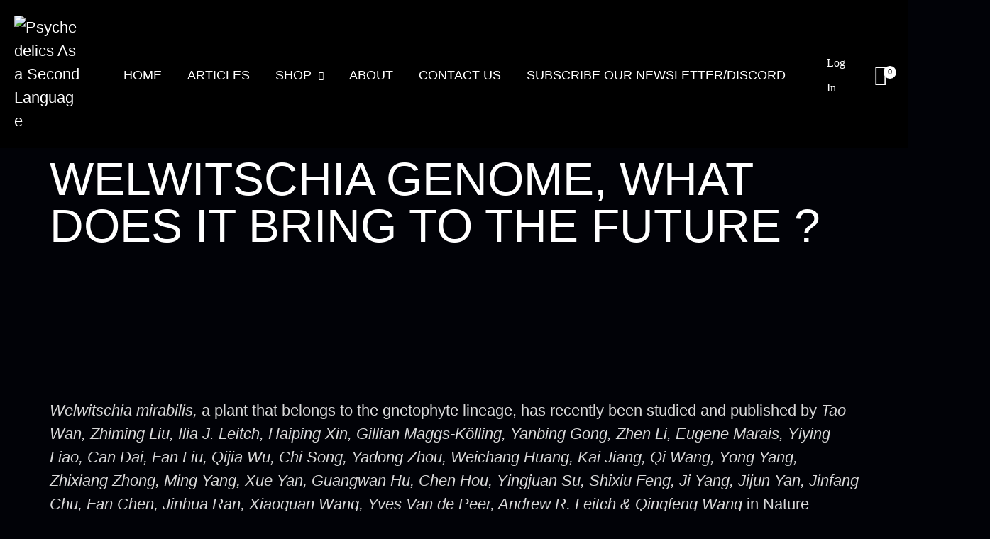

--- FILE ---
content_type: text/css
request_url: https://psychedelicsasl.com/wp-content/uploads/useanyfont/uaf.css?ver=1764362220
body_size: -29
content:
				@font-face {
					font-family: 'corporate-round';
					src: url('/wp-content/uploads/useanyfont/2127Corporate-round.woff2') format('woff2'),
						url('/wp-content/uploads/useanyfont/2127Corporate-round.woff') format('woff');
					  font-display: auto;
				}

				.corporate-round{font-family: 'corporate-round' !important;}

		

--- FILE ---
content_type: text/css
request_url: https://psychedelicsasl.com/wp-content/uploads/elementor/google-fonts/css/vujahdayscript.css?ver=1745939261
body_size: 251
content:
/* vietnamese */
@font-face {
  font-family: 'Vujahday Script';
  font-style: normal;
  font-weight: 400;
  src: url(https://psychedelicsasl.com/wp-content/uploads/elementor/google-fonts/fonts/vujahdayscript-rwmqokga8fekriptsz3_j7er2dusbefumly.woff2) format('woff2');
  unicode-range: U+0102-0103, U+0110-0111, U+0128-0129, U+0168-0169, U+01A0-01A1, U+01AF-01B0, U+0300-0301, U+0303-0304, U+0308-0309, U+0323, U+0329, U+1EA0-1EF9, U+20AB;
}
/* latin-ext */
@font-face {
  font-family: 'Vujahday Script';
  font-style: normal;
  font-weight: 400;
  src: url(https://psychedelicsasl.com/wp-content/uploads/elementor/google-fonts/fonts/vujahdayscript-rwmqokga8fekriptsz3_j7er2dusbufumly.woff2) format('woff2');
  unicode-range: U+0100-02BA, U+02BD-02C5, U+02C7-02CC, U+02CE-02D7, U+02DD-02FF, U+0304, U+0308, U+0329, U+1D00-1DBF, U+1E00-1E9F, U+1EF2-1EFF, U+2020, U+20A0-20AB, U+20AD-20C0, U+2113, U+2C60-2C7F, U+A720-A7FF;
}
/* latin */
@font-face {
  font-family: 'Vujahday Script';
  font-style: normal;
  font-weight: 400;
  src: url(https://psychedelicsasl.com/wp-content/uploads/elementor/google-fonts/fonts/vujahdayscript-rwmqokga8fekriptsz3_j7er2dusc0fu.woff2) format('woff2');
  unicode-range: U+0000-00FF, U+0131, U+0152-0153, U+02BB-02BC, U+02C6, U+02DA, U+02DC, U+0304, U+0308, U+0329, U+2000-206F, U+20AC, U+2122, U+2191, U+2193, U+2212, U+2215, U+FEFF, U+FFFD;
}
